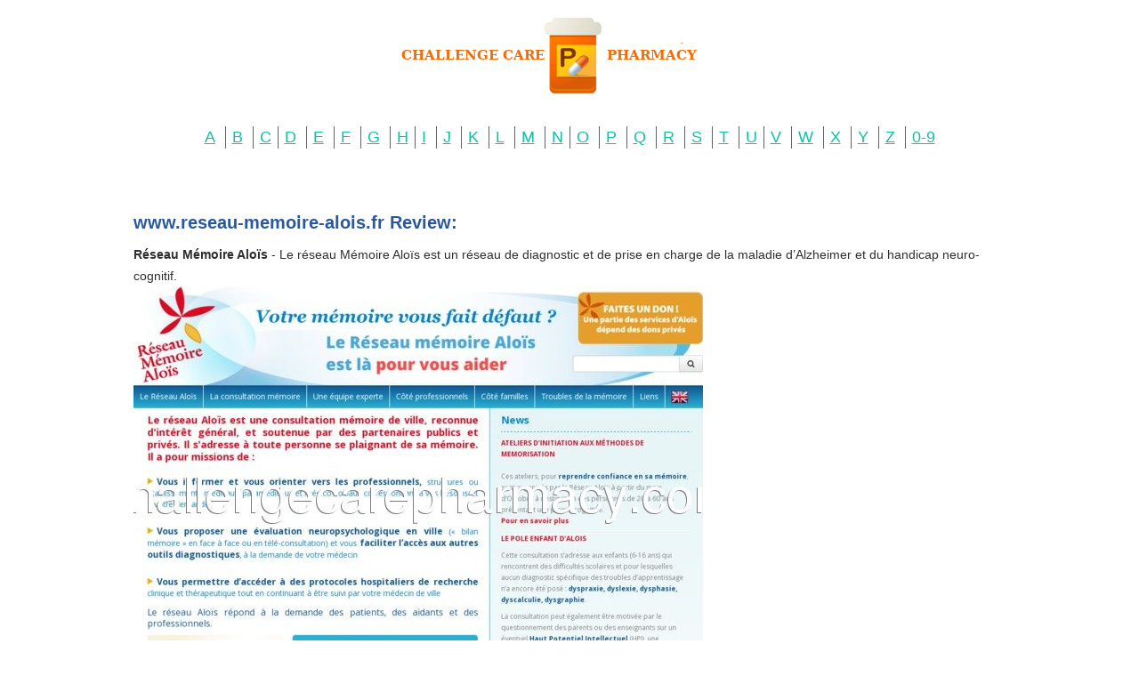

--- FILE ---
content_type: text/html; charset=UTF-8
request_url: https://challengecarepharmacy.com/w/www.reseau-memoire-alois.fr.html
body_size: 1725
content:
<!DOCTYPE HTML>
<html>
<head>
<meta name="viewport" content="width=device-width, initial-scale=1.0">
<meta http-equiv="content-type" content="text/html; charset=utf-8" />
<title>Réseau Mémoire Aloïs</title>
<meta name="description" content="Le réseau Mémoire Aloïs est un réseau de diagnostic et de prise en charge de la maladie d’Alzheimer et du handicap neuro-cognitif." />
<link rel="stylesheet" href="/images/challengecarepharmacy.css">
<link rel="canonical" href="https://challengecarepharmacy.com/w/www.reseau-memoire-alois.fr.html" />
<base href="https://challengecarepharmacy.com/">
</head><body>
<div class="wrapper"><div class="max-wrap">
<header class="header"><div class="logo"><a href="/"><img src="/images/logo_care.png" alt="Challenge Care Pharmacy" /></a></div>
<div class="abc"><ul class="abc-list">
<li><a href="/a/">A</a></li>
<li><a href="/b/">B</a></li>
<li><a href="/c/">C</a></li><li><a href="/d/">D</a></li>
<li><a href="/e/">E</a></li>
<li><a href="/f/">F</a></li>
<li><a href="/g/">G</a></li>
<li><a href="/h/">H</a></li><li><a href="/i/">I</a></li>
<li><a href="/j/">J</a></li>
<li><a href="/k/">K</a></li>
<li><a href="/l/">L</a></li>
<li><a href="/m/">M</a></li>
<li><a href="/n/">N</a></li><li><a href="/o/">O</a></li>
<li><a href="/p/">P</a></li>
<li><a href="/q/">Q</a></li>
<li><a href="/r/">R</a></li>
<li><a href="/s/">S</a></li>
<li><a href="/t/">T</a></li>
<li><a href="/u/">U</a></li><li><a href="/v/">V</a></li>
<li><a href="/w/">W</a></li>
<li><a href="/x/">X</a></li>
<li><a href="/y/">Y</a></li>
<li><a href="/z/">Z</a></li>
<li><a href="/0/">0-9</a></li></ul></div></header><div class="content">
<div class="conteiner"><p>
<p>
<h2>www.reseau-memoire-alois.fr Review:</h2>
<b>Réseau Mémoire Aloïs</b> - Le réseau Mémoire Aloïs est un réseau de diagnostic et de prise en charge de la maladie d’Alzheimer et du handicap neuro-cognitif.
<p><img class="challengecarepharmacy" src="/images/big/www.reseau-memoire-alois.fr.jpg">
<hr><p>Country: 213.186.33.2, Europe, FR
<p>City: 2.3387 , France
<div class="article"><p><li><b>Mrs.Drowlord</b> - I think it's a good digestion aid.<p>I'm not sure what this does for me but I seem to have more regular bowel movements than when I don't take it.
<p><li><b>Wyatt P.</b> - Be careful when ordering<p>The scooter looks great but the picture is wrong. I thought i ordered the neochrome scooter that is picture but it is actually polished. Other than the scooter looks awesome, just wish they'd have the right picture up so i could get the scooter I actually wanted.
<p><li><b>Harper Haru Chinn</b> - Loving Hallmark 2011 Deluxe<p>This is my very first Hallmark Card Studio program, so I can not compare this version (2011) to any other previous version (such as if this program has "missing features" or "no new images/cards/projects"). My experience with this software so far has been nothing but positive.
<p><li><b>Matt</b> - Amazing flashlight<p>My first tac light, I spent hours researching the best, I believe I got the best. Just a newb to the flashlight world. (I do not use it hours out of my day, just a few seconds here and there.) Before leaving a bad review please consider your needs and the flashlights and the flashlight specs. Good luck!
</div>
</div>
</div></div></div>
<footer class="footer">
<div class="copyright">Copyright © 2010-2016 Challenge Care Pharmacy
</div>
</footer>
<script defer src="https://static.cloudflareinsights.com/beacon.min.js/vcd15cbe7772f49c399c6a5babf22c1241717689176015" integrity="sha512-ZpsOmlRQV6y907TI0dKBHq9Md29nnaEIPlkf84rnaERnq6zvWvPUqr2ft8M1aS28oN72PdrCzSjY4U6VaAw1EQ==" data-cf-beacon='{"version":"2024.11.0","token":"237b31b966854f2d8b4f2755a8cd2b5e","r":1,"server_timing":{"name":{"cfCacheStatus":true,"cfEdge":true,"cfExtPri":true,"cfL4":true,"cfOrigin":true,"cfSpeedBrain":true},"location_startswith":null}}' crossorigin="anonymous"></script>
</body>
</html>